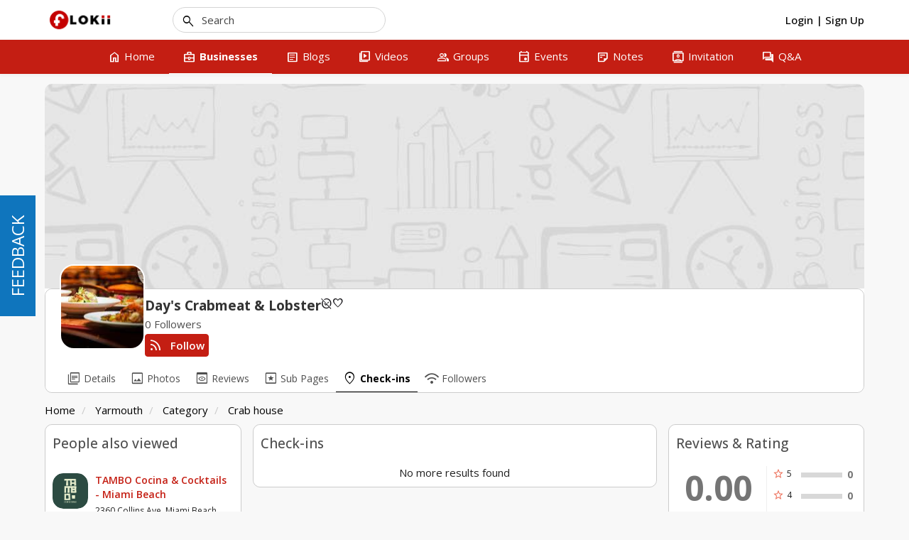

--- FILE ---
content_type: text/html; charset=UTF-8
request_url: http://www.flokii.com/cron/task/run?key=3FSE@
body_size: 49
content:
Cron successfull on :0.013702869415283

--- FILE ---
content_type: text/html; charset=UTF-8
request_url: http://www.flokii.com/business_checkin/load_business_checkin/3212
body_size: 80
content:
    <div class="no-more-results">
	No more results found    </div>
